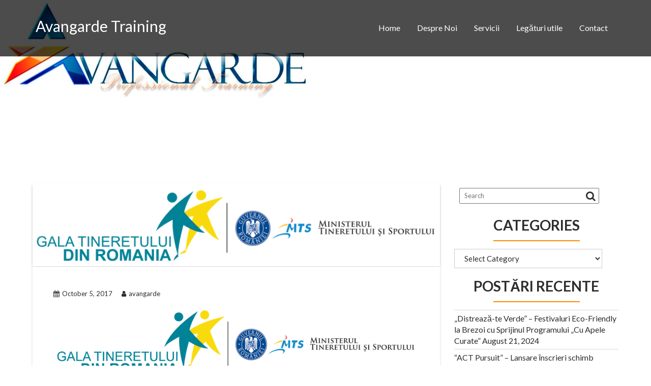

--- FILE ---
content_type: text/html; charset=UTF-8
request_url: https://avangarde-training.ro/2017/10/05/gala-tineretului-din-romania/
body_size: 14592
content:
<!DOCTYPE html><html lang="en-US">
        	<head>

		        <meta charset="UTF-8">
        <meta name="viewport" content="width=device-width, initial-scale=1">
        <link rel="profile" href="http://gmpg.org/xfn/11">
        <link rel="pingback" href="https://avangarde-training.ro/xmlrpc.php">
        <title>Gala Tineretului din România &#8211; Avangarde Training</title>
<meta name='robots' content='max-image-preview:large' />
<link rel='dns-prefetch' href='//stats.wp.com' />
<link rel='dns-prefetch' href='//maxcdn.bootstrapcdn.com' />
<link rel='dns-prefetch' href='//fonts.googleapis.com' />
<link rel='dns-prefetch' href='//v0.wordpress.com' />
<link rel="alternate" type="application/rss+xml" title="Avangarde Training &raquo; Feed" href="https://avangarde-training.ro/feed/" />
<link rel="alternate" type="application/rss+xml" title="Avangarde Training &raquo; Comments Feed" href="https://avangarde-training.ro/comments/feed/" />
<link rel="alternate" type="application/rss+xml" title="Avangarde Training &raquo; Gala Tineretului din România Comments Feed" href="https://avangarde-training.ro/2017/10/05/gala-tineretului-din-romania/feed/" />
<script type="text/javascript">
/* <![CDATA[ */
window._wpemojiSettings = {"baseUrl":"https:\/\/s.w.org\/images\/core\/emoji\/15.0.3\/72x72\/","ext":".png","svgUrl":"https:\/\/s.w.org\/images\/core\/emoji\/15.0.3\/svg\/","svgExt":".svg","source":{"concatemoji":"https:\/\/avangarde-training.ro\/wp-includes\/js\/wp-emoji-release.min.js?ver=6.6.4"}};
/*! This file is auto-generated */
!function(i,n){var o,s,e;function c(e){try{var t={supportTests:e,timestamp:(new Date).valueOf()};sessionStorage.setItem(o,JSON.stringify(t))}catch(e){}}function p(e,t,n){e.clearRect(0,0,e.canvas.width,e.canvas.height),e.fillText(t,0,0);var t=new Uint32Array(e.getImageData(0,0,e.canvas.width,e.canvas.height).data),r=(e.clearRect(0,0,e.canvas.width,e.canvas.height),e.fillText(n,0,0),new Uint32Array(e.getImageData(0,0,e.canvas.width,e.canvas.height).data));return t.every(function(e,t){return e===r[t]})}function u(e,t,n){switch(t){case"flag":return n(e,"\ud83c\udff3\ufe0f\u200d\u26a7\ufe0f","\ud83c\udff3\ufe0f\u200b\u26a7\ufe0f")?!1:!n(e,"\ud83c\uddfa\ud83c\uddf3","\ud83c\uddfa\u200b\ud83c\uddf3")&&!n(e,"\ud83c\udff4\udb40\udc67\udb40\udc62\udb40\udc65\udb40\udc6e\udb40\udc67\udb40\udc7f","\ud83c\udff4\u200b\udb40\udc67\u200b\udb40\udc62\u200b\udb40\udc65\u200b\udb40\udc6e\u200b\udb40\udc67\u200b\udb40\udc7f");case"emoji":return!n(e,"\ud83d\udc26\u200d\u2b1b","\ud83d\udc26\u200b\u2b1b")}return!1}function f(e,t,n){var r="undefined"!=typeof WorkerGlobalScope&&self instanceof WorkerGlobalScope?new OffscreenCanvas(300,150):i.createElement("canvas"),a=r.getContext("2d",{willReadFrequently:!0}),o=(a.textBaseline="top",a.font="600 32px Arial",{});return e.forEach(function(e){o[e]=t(a,e,n)}),o}function t(e){var t=i.createElement("script");t.src=e,t.defer=!0,i.head.appendChild(t)}"undefined"!=typeof Promise&&(o="wpEmojiSettingsSupports",s=["flag","emoji"],n.supports={everything:!0,everythingExceptFlag:!0},e=new Promise(function(e){i.addEventListener("DOMContentLoaded",e,{once:!0})}),new Promise(function(t){var n=function(){try{var e=JSON.parse(sessionStorage.getItem(o));if("object"==typeof e&&"number"==typeof e.timestamp&&(new Date).valueOf()<e.timestamp+604800&&"object"==typeof e.supportTests)return e.supportTests}catch(e){}return null}();if(!n){if("undefined"!=typeof Worker&&"undefined"!=typeof OffscreenCanvas&&"undefined"!=typeof URL&&URL.createObjectURL&&"undefined"!=typeof Blob)try{var e="postMessage("+f.toString()+"("+[JSON.stringify(s),u.toString(),p.toString()].join(",")+"));",r=new Blob([e],{type:"text/javascript"}),a=new Worker(URL.createObjectURL(r),{name:"wpTestEmojiSupports"});return void(a.onmessage=function(e){c(n=e.data),a.terminate(),t(n)})}catch(e){}c(n=f(s,u,p))}t(n)}).then(function(e){for(var t in e)n.supports[t]=e[t],n.supports.everything=n.supports.everything&&n.supports[t],"flag"!==t&&(n.supports.everythingExceptFlag=n.supports.everythingExceptFlag&&n.supports[t]);n.supports.everythingExceptFlag=n.supports.everythingExceptFlag&&!n.supports.flag,n.DOMReady=!1,n.readyCallback=function(){n.DOMReady=!0}}).then(function(){return e}).then(function(){var e;n.supports.everything||(n.readyCallback(),(e=n.source||{}).concatemoji?t(e.concatemoji):e.wpemoji&&e.twemoji&&(t(e.twemoji),t(e.wpemoji)))}))}((window,document),window._wpemojiSettings);
/* ]]> */
</script>
<link rel='stylesheet' id='stylesheet-css' href='https://avangarde-training.ro/wp-content/plugins/contact-bank/assets/css/stylesheet.css?ver=6.6.4' type='text/css' media='all' />
<link rel='stylesheet' id='system-message-css' href='https://avangarde-training.ro/wp-content/plugins/contact-bank/assets/css/system-message.css?ver=6.6.4' type='text/css' media='all' />
<style id='wp-emoji-styles-inline-css' type='text/css'>

	img.wp-smiley, img.emoji {
		display: inline !important;
		border: none !important;
		box-shadow: none !important;
		height: 1em !important;
		width: 1em !important;
		margin: 0 0.07em !important;
		vertical-align: -0.1em !important;
		background: none !important;
		padding: 0 !important;
	}
</style>
<link rel='stylesheet' id='wp-block-library-css' href='https://avangarde-training.ro/wp-includes/css/dist/block-library/style.min.css?ver=6.6.4' type='text/css' media='all' />
<style id='wp-block-library-theme-inline-css' type='text/css'>
.wp-block-audio :where(figcaption){color:#555;font-size:13px;text-align:center}.is-dark-theme .wp-block-audio :where(figcaption){color:#ffffffa6}.wp-block-audio{margin:0 0 1em}.wp-block-code{border:1px solid #ccc;border-radius:4px;font-family:Menlo,Consolas,monaco,monospace;padding:.8em 1em}.wp-block-embed :where(figcaption){color:#555;font-size:13px;text-align:center}.is-dark-theme .wp-block-embed :where(figcaption){color:#ffffffa6}.wp-block-embed{margin:0 0 1em}.blocks-gallery-caption{color:#555;font-size:13px;text-align:center}.is-dark-theme .blocks-gallery-caption{color:#ffffffa6}:root :where(.wp-block-image figcaption){color:#555;font-size:13px;text-align:center}.is-dark-theme :root :where(.wp-block-image figcaption){color:#ffffffa6}.wp-block-image{margin:0 0 1em}.wp-block-pullquote{border-bottom:4px solid;border-top:4px solid;color:currentColor;margin-bottom:1.75em}.wp-block-pullquote cite,.wp-block-pullquote footer,.wp-block-pullquote__citation{color:currentColor;font-size:.8125em;font-style:normal;text-transform:uppercase}.wp-block-quote{border-left:.25em solid;margin:0 0 1.75em;padding-left:1em}.wp-block-quote cite,.wp-block-quote footer{color:currentColor;font-size:.8125em;font-style:normal;position:relative}.wp-block-quote.has-text-align-right{border-left:none;border-right:.25em solid;padding-left:0;padding-right:1em}.wp-block-quote.has-text-align-center{border:none;padding-left:0}.wp-block-quote.is-large,.wp-block-quote.is-style-large,.wp-block-quote.is-style-plain{border:none}.wp-block-search .wp-block-search__label{font-weight:700}.wp-block-search__button{border:1px solid #ccc;padding:.375em .625em}:where(.wp-block-group.has-background){padding:1.25em 2.375em}.wp-block-separator.has-css-opacity{opacity:.4}.wp-block-separator{border:none;border-bottom:2px solid;margin-left:auto;margin-right:auto}.wp-block-separator.has-alpha-channel-opacity{opacity:1}.wp-block-separator:not(.is-style-wide):not(.is-style-dots){width:100px}.wp-block-separator.has-background:not(.is-style-dots){border-bottom:none;height:1px}.wp-block-separator.has-background:not(.is-style-wide):not(.is-style-dots){height:2px}.wp-block-table{margin:0 0 1em}.wp-block-table td,.wp-block-table th{word-break:normal}.wp-block-table :where(figcaption){color:#555;font-size:13px;text-align:center}.is-dark-theme .wp-block-table :where(figcaption){color:#ffffffa6}.wp-block-video :where(figcaption){color:#555;font-size:13px;text-align:center}.is-dark-theme .wp-block-video :where(figcaption){color:#ffffffa6}.wp-block-video{margin:0 0 1em}:root :where(.wp-block-template-part.has-background){margin-bottom:0;margin-top:0;padding:1.25em 2.375em}
</style>
<link rel='stylesheet' id='magnific-popup-css' href='https://avangarde-training.ro/wp-content/plugins/gutentor/assets/library/magnific-popup/magnific-popup.min.css?ver=1.8.0' type='text/css' media='all' />
<link rel='stylesheet' id='slick-css' href='https://avangarde-training.ro/wp-content/plugins/gutentor/assets/library/slick/slick.min.css?ver=1.8.1' type='text/css' media='all' />
<link rel='stylesheet' id='mediaelement-css' href='https://avangarde-training.ro/wp-includes/js/mediaelement/mediaelementplayer-legacy.min.css?ver=4.2.17' type='text/css' media='all' />
<link rel='stylesheet' id='wp-mediaelement-css' href='https://avangarde-training.ro/wp-includes/js/mediaelement/wp-mediaelement.min.css?ver=6.6.4' type='text/css' media='all' />
<style id='jetpack-sharing-buttons-style-inline-css' type='text/css'>
.jetpack-sharing-buttons__services-list{display:flex;flex-direction:row;flex-wrap:wrap;gap:0;list-style-type:none;margin:5px;padding:0}.jetpack-sharing-buttons__services-list.has-small-icon-size{font-size:12px}.jetpack-sharing-buttons__services-list.has-normal-icon-size{font-size:16px}.jetpack-sharing-buttons__services-list.has-large-icon-size{font-size:24px}.jetpack-sharing-buttons__services-list.has-huge-icon-size{font-size:36px}@media print{.jetpack-sharing-buttons__services-list{display:none!important}}.editor-styles-wrapper .wp-block-jetpack-sharing-buttons{gap:0;padding-inline-start:0}ul.jetpack-sharing-buttons__services-list.has-background{padding:1.25em 2.375em}
</style>
<link rel='stylesheet' id='fontawesome-css' href='https://avangarde-training.ro/wp-content/plugins/gutentor/assets/library/fontawesome/css/all.min.css?ver=5.12.0' type='text/css' media='all' />
<link rel='stylesheet' id='wpness-grid-css' href='https://avangarde-training.ro/wp-content/plugins/gutentor/assets/library/wpness-grid/wpness-grid.css?ver=1.0.0' type='text/css' media='all' />
<link rel='stylesheet' id='animate-css' href='https://avangarde-training.ro/wp-content/plugins/gutentor/assets/library/animatecss/animate.min.css?ver=3.7.2' type='text/css' media='all' />
<style id='classic-theme-styles-inline-css' type='text/css'>
/*! This file is auto-generated */
.wp-block-button__link{color:#fff;background-color:#32373c;border-radius:9999px;box-shadow:none;text-decoration:none;padding:calc(.667em + 2px) calc(1.333em + 2px);font-size:1.125em}.wp-block-file__button{background:#32373c;color:#fff;text-decoration:none}
</style>
<style id='global-styles-inline-css' type='text/css'>
:root{--wp--preset--aspect-ratio--square: 1;--wp--preset--aspect-ratio--4-3: 4/3;--wp--preset--aspect-ratio--3-4: 3/4;--wp--preset--aspect-ratio--3-2: 3/2;--wp--preset--aspect-ratio--2-3: 2/3;--wp--preset--aspect-ratio--16-9: 16/9;--wp--preset--aspect-ratio--9-16: 9/16;--wp--preset--color--black: #000000;--wp--preset--color--cyan-bluish-gray: #abb8c3;--wp--preset--color--white: #ffffff;--wp--preset--color--pale-pink: #f78da7;--wp--preset--color--vivid-red: #cf2e2e;--wp--preset--color--luminous-vivid-orange: #ff6900;--wp--preset--color--luminous-vivid-amber: #fcb900;--wp--preset--color--light-green-cyan: #7bdcb5;--wp--preset--color--vivid-green-cyan: #00d084;--wp--preset--color--pale-cyan-blue: #8ed1fc;--wp--preset--color--vivid-cyan-blue: #0693e3;--wp--preset--color--vivid-purple: #9b51e0;--wp--preset--gradient--vivid-cyan-blue-to-vivid-purple: linear-gradient(135deg,rgba(6,147,227,1) 0%,rgb(155,81,224) 100%);--wp--preset--gradient--light-green-cyan-to-vivid-green-cyan: linear-gradient(135deg,rgb(122,220,180) 0%,rgb(0,208,130) 100%);--wp--preset--gradient--luminous-vivid-amber-to-luminous-vivid-orange: linear-gradient(135deg,rgba(252,185,0,1) 0%,rgba(255,105,0,1) 100%);--wp--preset--gradient--luminous-vivid-orange-to-vivid-red: linear-gradient(135deg,rgba(255,105,0,1) 0%,rgb(207,46,46) 100%);--wp--preset--gradient--very-light-gray-to-cyan-bluish-gray: linear-gradient(135deg,rgb(238,238,238) 0%,rgb(169,184,195) 100%);--wp--preset--gradient--cool-to-warm-spectrum: linear-gradient(135deg,rgb(74,234,220) 0%,rgb(151,120,209) 20%,rgb(207,42,186) 40%,rgb(238,44,130) 60%,rgb(251,105,98) 80%,rgb(254,248,76) 100%);--wp--preset--gradient--blush-light-purple: linear-gradient(135deg,rgb(255,206,236) 0%,rgb(152,150,240) 100%);--wp--preset--gradient--blush-bordeaux: linear-gradient(135deg,rgb(254,205,165) 0%,rgb(254,45,45) 50%,rgb(107,0,62) 100%);--wp--preset--gradient--luminous-dusk: linear-gradient(135deg,rgb(255,203,112) 0%,rgb(199,81,192) 50%,rgb(65,88,208) 100%);--wp--preset--gradient--pale-ocean: linear-gradient(135deg,rgb(255,245,203) 0%,rgb(182,227,212) 50%,rgb(51,167,181) 100%);--wp--preset--gradient--electric-grass: linear-gradient(135deg,rgb(202,248,128) 0%,rgb(113,206,126) 100%);--wp--preset--gradient--midnight: linear-gradient(135deg,rgb(2,3,129) 0%,rgb(40,116,252) 100%);--wp--preset--font-size--small: 13px;--wp--preset--font-size--medium: 20px;--wp--preset--font-size--large: 36px;--wp--preset--font-size--x-large: 42px;--wp--preset--spacing--20: 0.44rem;--wp--preset--spacing--30: 0.67rem;--wp--preset--spacing--40: 1rem;--wp--preset--spacing--50: 1.5rem;--wp--preset--spacing--60: 2.25rem;--wp--preset--spacing--70: 3.38rem;--wp--preset--spacing--80: 5.06rem;--wp--preset--shadow--natural: 6px 6px 9px rgba(0, 0, 0, 0.2);--wp--preset--shadow--deep: 12px 12px 50px rgba(0, 0, 0, 0.4);--wp--preset--shadow--sharp: 6px 6px 0px rgba(0, 0, 0, 0.2);--wp--preset--shadow--outlined: 6px 6px 0px -3px rgba(255, 255, 255, 1), 6px 6px rgba(0, 0, 0, 1);--wp--preset--shadow--crisp: 6px 6px 0px rgba(0, 0, 0, 1);}:where(.is-layout-flex){gap: 0.5em;}:where(.is-layout-grid){gap: 0.5em;}body .is-layout-flex{display: flex;}.is-layout-flex{flex-wrap: wrap;align-items: center;}.is-layout-flex > :is(*, div){margin: 0;}body .is-layout-grid{display: grid;}.is-layout-grid > :is(*, div){margin: 0;}:where(.wp-block-columns.is-layout-flex){gap: 2em;}:where(.wp-block-columns.is-layout-grid){gap: 2em;}:where(.wp-block-post-template.is-layout-flex){gap: 1.25em;}:where(.wp-block-post-template.is-layout-grid){gap: 1.25em;}.has-black-color{color: var(--wp--preset--color--black) !important;}.has-cyan-bluish-gray-color{color: var(--wp--preset--color--cyan-bluish-gray) !important;}.has-white-color{color: var(--wp--preset--color--white) !important;}.has-pale-pink-color{color: var(--wp--preset--color--pale-pink) !important;}.has-vivid-red-color{color: var(--wp--preset--color--vivid-red) !important;}.has-luminous-vivid-orange-color{color: var(--wp--preset--color--luminous-vivid-orange) !important;}.has-luminous-vivid-amber-color{color: var(--wp--preset--color--luminous-vivid-amber) !important;}.has-light-green-cyan-color{color: var(--wp--preset--color--light-green-cyan) !important;}.has-vivid-green-cyan-color{color: var(--wp--preset--color--vivid-green-cyan) !important;}.has-pale-cyan-blue-color{color: var(--wp--preset--color--pale-cyan-blue) !important;}.has-vivid-cyan-blue-color{color: var(--wp--preset--color--vivid-cyan-blue) !important;}.has-vivid-purple-color{color: var(--wp--preset--color--vivid-purple) !important;}.has-black-background-color{background-color: var(--wp--preset--color--black) !important;}.has-cyan-bluish-gray-background-color{background-color: var(--wp--preset--color--cyan-bluish-gray) !important;}.has-white-background-color{background-color: var(--wp--preset--color--white) !important;}.has-pale-pink-background-color{background-color: var(--wp--preset--color--pale-pink) !important;}.has-vivid-red-background-color{background-color: var(--wp--preset--color--vivid-red) !important;}.has-luminous-vivid-orange-background-color{background-color: var(--wp--preset--color--luminous-vivid-orange) !important;}.has-luminous-vivid-amber-background-color{background-color: var(--wp--preset--color--luminous-vivid-amber) !important;}.has-light-green-cyan-background-color{background-color: var(--wp--preset--color--light-green-cyan) !important;}.has-vivid-green-cyan-background-color{background-color: var(--wp--preset--color--vivid-green-cyan) !important;}.has-pale-cyan-blue-background-color{background-color: var(--wp--preset--color--pale-cyan-blue) !important;}.has-vivid-cyan-blue-background-color{background-color: var(--wp--preset--color--vivid-cyan-blue) !important;}.has-vivid-purple-background-color{background-color: var(--wp--preset--color--vivid-purple) !important;}.has-black-border-color{border-color: var(--wp--preset--color--black) !important;}.has-cyan-bluish-gray-border-color{border-color: var(--wp--preset--color--cyan-bluish-gray) !important;}.has-white-border-color{border-color: var(--wp--preset--color--white) !important;}.has-pale-pink-border-color{border-color: var(--wp--preset--color--pale-pink) !important;}.has-vivid-red-border-color{border-color: var(--wp--preset--color--vivid-red) !important;}.has-luminous-vivid-orange-border-color{border-color: var(--wp--preset--color--luminous-vivid-orange) !important;}.has-luminous-vivid-amber-border-color{border-color: var(--wp--preset--color--luminous-vivid-amber) !important;}.has-light-green-cyan-border-color{border-color: var(--wp--preset--color--light-green-cyan) !important;}.has-vivid-green-cyan-border-color{border-color: var(--wp--preset--color--vivid-green-cyan) !important;}.has-pale-cyan-blue-border-color{border-color: var(--wp--preset--color--pale-cyan-blue) !important;}.has-vivid-cyan-blue-border-color{border-color: var(--wp--preset--color--vivid-cyan-blue) !important;}.has-vivid-purple-border-color{border-color: var(--wp--preset--color--vivid-purple) !important;}.has-vivid-cyan-blue-to-vivid-purple-gradient-background{background: var(--wp--preset--gradient--vivid-cyan-blue-to-vivid-purple) !important;}.has-light-green-cyan-to-vivid-green-cyan-gradient-background{background: var(--wp--preset--gradient--light-green-cyan-to-vivid-green-cyan) !important;}.has-luminous-vivid-amber-to-luminous-vivid-orange-gradient-background{background: var(--wp--preset--gradient--luminous-vivid-amber-to-luminous-vivid-orange) !important;}.has-luminous-vivid-orange-to-vivid-red-gradient-background{background: var(--wp--preset--gradient--luminous-vivid-orange-to-vivid-red) !important;}.has-very-light-gray-to-cyan-bluish-gray-gradient-background{background: var(--wp--preset--gradient--very-light-gray-to-cyan-bluish-gray) !important;}.has-cool-to-warm-spectrum-gradient-background{background: var(--wp--preset--gradient--cool-to-warm-spectrum) !important;}.has-blush-light-purple-gradient-background{background: var(--wp--preset--gradient--blush-light-purple) !important;}.has-blush-bordeaux-gradient-background{background: var(--wp--preset--gradient--blush-bordeaux) !important;}.has-luminous-dusk-gradient-background{background: var(--wp--preset--gradient--luminous-dusk) !important;}.has-pale-ocean-gradient-background{background: var(--wp--preset--gradient--pale-ocean) !important;}.has-electric-grass-gradient-background{background: var(--wp--preset--gradient--electric-grass) !important;}.has-midnight-gradient-background{background: var(--wp--preset--gradient--midnight) !important;}.has-small-font-size{font-size: var(--wp--preset--font-size--small) !important;}.has-medium-font-size{font-size: var(--wp--preset--font-size--medium) !important;}.has-large-font-size{font-size: var(--wp--preset--font-size--large) !important;}.has-x-large-font-size{font-size: var(--wp--preset--font-size--x-large) !important;}
:where(.wp-block-post-template.is-layout-flex){gap: 1.25em;}:where(.wp-block-post-template.is-layout-grid){gap: 1.25em;}
:where(.wp-block-columns.is-layout-flex){gap: 2em;}:where(.wp-block-columns.is-layout-grid){gap: 2em;}
:root :where(.wp-block-pullquote){font-size: 1.5em;line-height: 1.6;}
</style>
<link rel='stylesheet' id='ts_widget-pack-css' href='https://avangarde-training.ro/wp-content/plugins/ts-widget-pack/css/ts-widget-pack.min.css?ver=1.2' type='text/css' media='all' />
<link rel='stylesheet' id='cff-css' href='https://avangarde-training.ro/wp-content/plugins/custom-facebook-feed/assets/css/cff-style.min.css?ver=4.2.5' type='text/css' media='all' />
<link rel='stylesheet' id='sb-font-awesome-css' href='https://maxcdn.bootstrapcdn.com/font-awesome/4.7.0/css/font-awesome.min.css?ver=6.6.4' type='text/css' media='all' />
<link rel='stylesheet' id='corporate-plus-googleapis-css' href='//fonts.googleapis.com/css?family=Lato:400,700,300' type='text/css' media='all' />
<link rel='stylesheet' id='bootstrap-css' href='https://avangarde-training.ro/wp-content/themes/corporate-plus/assets/library/bootstrap/css/bootstrap.min.css?ver=3.3.6' type='text/css' media='all' />
<link rel='stylesheet' id='font-awesome-css' href='https://avangarde-training.ro/wp-content/themes/corporate-plus/assets/library/Font-Awesome/css/font-awesome.min.css?ver=4.7.0' type='text/css' media='all' />
<link rel='stylesheet' id='jquery-bxslider-css' href='https://avangarde-training.ro/wp-content/themes/corporate-plus/assets/library/bxslider/css/jquery.bxslider.min.css?ver=4.2.5' type='text/css' media='all' />
<link rel='stylesheet' id='corporate-plus-style-css' href='https://avangarde-training.ro/wp-content/themes/corporate-plus/style.css?ver=1.0.1' type='text/css' media='all' />
<style id='corporate-plus-style-inline-css' type='text/css'>

              .inner-main-title {
                background-image:url('https://avangarde-training.ro/wp-content/uploads/2016/08/cropped-logo1-Copy.jpg');
                background-repeat:no-repeat;
                background-size:cover;
                background-attachment:fixed;
            }
            a:hover,
            a:active,
            a:focus,
            .btn-primary:hover,
            .widget li a:hover,
            .posted-on a:hover,
            .cat-links a:hover,
            .comments-link a:hover,
            .edit-link a:hover,
            .tags-links a:hover,
            .byline a:hover,
            .nav-links a:hover,
            .bx-controls-direction a:hover i,
            .scroll-wrap.arrow:hover span,
             .at-woo .cart-contents:hover,
            .btn-primary:focus,
            .widget li a:focus,
            .posted-on a:focus,
            .cat-links a:focus,
            .comments-link a:focus,
            .edit-link a:focus,
            .tags-links a:focus,
            .byline a:focus,
            .nav-links a:focus,
            .bx-controls-direction a:focus i{
                color: #F88C00;
            }
            .navbar .navbar-toggle:hover,
            .navbar .navbar-toggle:focus,
            .main-navigation .acme-normal-page .current_page_item > a:before,
            .main-navigation .acme-normal-page .current-menu-item > a:before,
            .main-navigation .active > a:before,
            .main-navigation .current_page_ancestor > a:before,
            .comment-form .form-submit input,
            .read-more,
            .btn-primary,
            .circle,
            .line > span,
            .wpcf7-form input.wpcf7-submit,
            .wpcf7-form input.wpcf7-submit:hover,
            .wpcf7-form input.wpcf7-submit:focus,
            .breadcrumb,
         .woocommerce #content #primary  ul.products li.product .button,
         .woocommerce ul.products li.product .onsale,
         .woocommerce span.onsale,
         .woocommerce #respond input#submit.alt,
         .woocommerce a.button.alt,
         .woocommerce button.button.alt,
         .woocommerce input.button.alt,
         .woocommerce #respond input#submit,
         .woocommerce a.button,
         .woocommerce button.button,
         .woocommerce input.button,
         .at-woo .user-login .button{
                background-color: #F88C00;
            }
            .blog article.sticky,
            .btn-primary:before{
                border: 2px solid #F88C00;
            }
            .comment-form .form-submit input,
            .read-more,
            .at-woo .user-login .button,
            .at-woo .cart-contents{
                border: 1px solid #F88C00;
            }
            .wpcf7-form input.wpcf7-submit::before {
                border: 4px solid #F88C00;
            }
             .breadcrumb::after {
                border-left: 5px solid #F88C00;
            }
            .rtl .breadcrumb::after {
                border-right: 5px solid #F88C00;
                border-left: medium none;
            }
</style>
<link rel='stylesheet' id='corporate_plus-block-front-styles-css' href='https://avangarde-training.ro/wp-content/themes/corporate-plus/acmethemes/gutenberg/gutenberg-front.css?ver=1.0' type='text/css' media='all' />
<style id='jetpack_facebook_likebox-inline-css' type='text/css'>
.widget_facebook_likebox {
	overflow: hidden;
}

</style>
<link rel='stylesheet' id='sharedaddy-css' href='https://avangarde-training.ro/wp-content/plugins/jetpack/modules/sharedaddy/sharing.css?ver=14.5' type='text/css' media='all' />
<link rel='stylesheet' id='social-logos-css' href='https://avangarde-training.ro/wp-content/plugins/jetpack/_inc/social-logos/social-logos.min.css?ver=14.5' type='text/css' media='all' />
<script type="text/javascript" src="https://avangarde-training.ro/wp-includes/js/jquery/jquery.min.js?ver=3.7.1" id="jquery-core-js"></script>
<script type="text/javascript" src="https://avangarde-training.ro/wp-includes/js/jquery/jquery-migrate.min.js?ver=3.4.1" id="jquery-migrate-js"></script>
<script type="text/javascript" src="https://avangarde-training.ro/wp-content/plugins/contact-bank/assets/js/jquery.Tooltip.js?ver=6.6.4" id="jquery.Tooltip.js-js"></script>
<script type="text/javascript" src="https://avangarde-training.ro/wp-content/plugins/contact-bank/assets/js/jquery.validate.min.js?ver=6.6.4" id="jquery.validate.min-js"></script>
<script type="text/javascript" src="https://avangarde-training.ro/wp-content/plugins/ts-widget-pack/js/ts-widget-pack.min.js?ver=1.2" id="ts_widget-pack-js"></script>
<!--[if lt IE 9]>
<script type="text/javascript" src="https://avangarde-training.ro/wp-content/themes/corporate-plus/assets/library/html5shiv/html5shiv.min.js?ver=3.7.3" id="html5-js"></script>
<![endif]-->
<!--[if lt IE 9]>
<script type="text/javascript" src="https://avangarde-training.ro/wp-content/themes/corporate-plus/assets/library/respond/respond.min.js?ver=1.1.2" id="respond-js"></script>
<![endif]-->
<link rel="https://api.w.org/" href="https://avangarde-training.ro/wp-json/" /><link rel="alternate" title="JSON" type="application/json" href="https://avangarde-training.ro/wp-json/wp/v2/posts/209" /><link rel="EditURI" type="application/rsd+xml" title="RSD" href="https://avangarde-training.ro/xmlrpc.php?rsd" />
<meta name="generator" content="WordPress 6.6.4" />
<link rel="canonical" href="https://avangarde-training.ro/2017/10/05/gala-tineretului-din-romania/" />
<link rel='shortlink' href='https://wp.me/p7PJbg-3n' />
<link rel="alternate" title="oEmbed (JSON)" type="application/json+oembed" href="https://avangarde-training.ro/wp-json/oembed/1.0/embed?url=https%3A%2F%2Favangarde-training.ro%2F2017%2F10%2F05%2Fgala-tineretului-din-romania%2F" />
<link rel="alternate" title="oEmbed (XML)" type="text/xml+oembed" href="https://avangarde-training.ro/wp-json/oembed/1.0/embed?url=https%3A%2F%2Favangarde-training.ro%2F2017%2F10%2F05%2Fgala-tineretului-din-romania%2F&#038;format=xml" />
<meta name="et-api-version" content="v1"><meta name="et-api-origin" content="https://avangarde-training.ro"><link rel="https://theeventscalendar.com/" href="https://avangarde-training.ro/wp-json/tribe/tickets/v1/" />	<style>img#wpstats{display:none}</style>
		<style type="text/css">.recentcomments a{display:inline !important;padding:0 !important;margin:0 !important;}</style>
<!-- Jetpack Open Graph Tags -->
<meta property="og:type" content="article" />
<meta property="og:title" content="Gala Tineretului din România" />
<meta property="og:url" content="https://avangarde-training.ro/2017/10/05/gala-tineretului-din-romania/" />
<meta property="og:description" content="&nbsp; Ce zi poate fi mai potrivită decât Ziua Internaţională a Educaţiei, pentru a vă prezenta unul dintre cele mai frumoase şi importante evenimente din perioada următoare?! Ministerul Tineretulu…" />
<meta property="article:published_time" content="2017-10-05T13:11:29+00:00" />
<meta property="article:modified_time" content="2017-10-06T11:30:21+00:00" />
<meta property="og:site_name" content="Avangarde Training" />
<meta property="og:image" content="https://avangarde-training.ro/wp-content/uploads/2017/10/logo-mts-gala-1.png" />
<meta property="og:image:width" content="3400" />
<meta property="og:image:height" content="697" />
<meta property="og:image:alt" content="" />
<meta property="og:locale" content="en_US" />
<meta name="twitter:text:title" content="Gala Tineretului din România" />
<meta name="twitter:image" content="https://avangarde-training.ro/wp-content/uploads/2017/10/logo-mts-gala-1.png?w=640" />
<meta name="twitter:card" content="summary_large_image" />

<!-- End Jetpack Open Graph Tags -->
<link rel="icon" href="https://avangarde-training.ro/wp-content/uploads/2016/08/cropped-logo1-32x32.jpg" sizes="32x32" />
<link rel="icon" href="https://avangarde-training.ro/wp-content/uploads/2016/08/cropped-logo1-192x192.jpg" sizes="192x192" />
<link rel="apple-touch-icon" href="https://avangarde-training.ro/wp-content/uploads/2016/08/cropped-logo1-180x180.jpg" />
<meta name="msapplication-TileImage" content="https://avangarde-training.ro/wp-content/uploads/2016/08/cropped-logo1-270x270.jpg" />

	</head>
<body class="post-template-default single single-post postid-209 single-format-standard gutentor-active tribe-no-js right-sidebar tribe-theme-corporate-plus">

        <div class="site" id="page">
                <a class="skip-link screen-reader-text" href="#content">Skip to content</a>
                <div class="navbar navbar-fixed-top  at-inner-nav " id="navbar" role="navigation">
            <div class="container">
                <div class="navbar-header">
                    <button type="button" class="navbar-toggle" data-toggle="collapse" data-target=".navbar-collapse"><i class="fa fa-bars"></i></button>
                                                    <p class="site-title">
                                    <a href="https://avangarde-training.ro/" title="Avangarde Training" rel="home">Avangarde Training</a>
                                </p>
                                            </div>
                <div class="main-navigation navbar-collapse collapse">
                    <div class="menu-meniu-container"><ul id="primary-menu" class="nav navbar-nav navbar-right animated acme-normal-page"><li id="menu-item-32" class="menu-item menu-item-type-custom menu-item-object-custom menu-item-home menu-item-32"><a href="http://avangarde-training.ro/">Home</a></li>
<li id="menu-item-34" class="menu-item menu-item-type-post_type menu-item-object-page menu-item-34"><a href="https://avangarde-training.ro/despre-noi/">Despre Noi</a></li>
<li id="menu-item-36" class="menu-item menu-item-type-post_type menu-item-object-page menu-item-36"><a href="https://avangarde-training.ro/servicii/">Servicii</a></li>
<li id="menu-item-35" class="menu-item menu-item-type-post_type menu-item-object-page menu-item-35"><a href="https://avangarde-training.ro/legaturi-utile/">Legături utile</a></li>
<li id="menu-item-33" class="menu-item menu-item-type-post_type menu-item-object-page menu-item-33"><a href="https://avangarde-training.ro/contact/">Contact</a></li>
</ul></div>                </div>
                <!--/.nav-collapse -->
            </div>
        </div>
        <div class="wrapper inner-main-title">
	<header class="entry-header">
		<h1 class="entry-title">Gala Tineretului din România</h1>	</header><!-- .entry-header -->
</div>
<div id="content" class="site-content">
		<div id="primary" class="content-area">
		<main id="main" class="site-main" role="main">
		<article id="post-209" class="post-209 post type-post status-publish format-standard has-post-thumbnail hentry category-noutati tag-anunt tag-apatraeditie tag-bacau tag-capitalatineretului tag-community tag-comunitati tag-eveniment tag-event tag-galatineretului tag-internationaldayforeducation tag-mts tag-participare tag-proiecte-formularinscriere tag-regulament-youthwork tag-romania2017 tag-tineret tag-ziuainternationala_aeducatiei">
	<div class="single-feat clearfix">
		<figure class="single-thumb single-thumb-full"><img width="640" height="131" src="https://avangarde-training.ro/wp-content/uploads/2017/10/logo-mts-gala-1-1024x210.png" class="attachment-large size-large wp-post-image" alt="" decoding="async" fetchpriority="high" srcset="https://avangarde-training.ro/wp-content/uploads/2017/10/logo-mts-gala-1-1024x210.png 1024w, https://avangarde-training.ro/wp-content/uploads/2017/10/logo-mts-gala-1-300x62.png 300w, https://avangarde-training.ro/wp-content/uploads/2017/10/logo-mts-gala-1-768x157.png 768w" sizes="(max-width: 640px) 100vw, 640px" /></figure>	</div><!-- .single-feat-->
	<div class="content-wrapper">
		<header class="entry-header">
			<div class="entry-meta">
				<span class="posted-on"><a href="https://avangarde-training.ro/2017/10/05/gala-tineretului-din-romania/" rel="bookmark"><i class="fa fa-calendar"></i><time class="entry-date published" datetime="2017-10-05T13:11:29+00:00">October 5, 2017</time><time class="updated" datetime="2017-10-06T11:30:21+00:00">October 6, 2017</time></a></span><span class="byline"> <span class="author vcard"><a class="url fn n" href="https://avangarde-training.ro/author/avangarde/"><i class="fa fa-user"></i>avangarde</a></span></span>			</div><!-- .entry-meta -->
		</header><!-- .entry-header -->
		<!--post thumbnal options-->
		<div class="entry-content">
			<p><img decoding="async" class="alignleft size-full wp-image-211" src="https://avangarde-training.andreeaalexe.ro/wp-content/uploads/2017/10/logo-mts-gala-1.png" alt="" width="3400" height="697" srcset="https://avangarde-training.ro/wp-content/uploads/2017/10/logo-mts-gala-1.png 3400w, https://avangarde-training.ro/wp-content/uploads/2017/10/logo-mts-gala-1-300x62.png 300w, https://avangarde-training.ro/wp-content/uploads/2017/10/logo-mts-gala-1-768x157.png 768w, https://avangarde-training.ro/wp-content/uploads/2017/10/logo-mts-gala-1-1024x210.png 1024w" sizes="(max-width: 3400px) 100vw, 3400px" /></p>
<p>&nbsp;</p>
<p>Ce zi poate fi mai potrivită decât Ziua Internaţională a Educaţiei, pentru a vă prezenta unul dintre cele mai frumoase şi importante evenimente din perioada următoare?!</p>
<p>Ministerul Tineretului şi Sportului organizează, în data de 11 noiembrie 2017, Gala Tineretului din România, la Bacău – Capitala Tineretului din România în anul 2017.</p>
<p>Gala Tineretului din România, ajunsă la a patra ediție, este un eveniment inițiat și organizat de Ministerul Tineretului și Sportului, prin care este recunoscută contribuția tinerilor la dezvoltarea comunităților din care fac parte.</p>
<p>În vederea selectării şi premierii celor mai bune proiecte, accesaţi Formularul de înscriere pentru a participa la competiţie cu proiectul asociaţiei în care activaţi: <a href="https://docs.google.com/forms/d/1xQ5vDfhKxYTSgjBgWJRKD05Eh3TjMpCe97mTsbPcZ5E/edit">https://docs.google.com/forms/d/1xQ5vDfhKxYTSgjBgWJRKD05Eh3TjMpCe97mTsbPcZ5E/edit</a></p>
<p>Mai jos puteţi regăsi Anunţul Galei Tineretului din România 2017 şi Regulamentul Galei Tineretului din România 2017. Succes tuturor!</p>
<p><a href="https://avangarde-training.andreeaalexe.ro/wp-content/uploads/2017/10/Anunt-Gala-Tineretului-2017.pdf">Anunt Gala Tineretului 2017</a></p>
<p><a href="https://avangarde-training.andreeaalexe.ro/wp-content/uploads/2017/10/Regulament-GalaTineretului-2017.pdf">Regulament GalaTineretului 2017</a></p>
<div class="sharedaddy sd-sharing-enabled"><div class="robots-nocontent sd-block sd-social sd-social-icon-text sd-sharing"><h3 class="sd-title">Share this:</h3><div class="sd-content"><ul><li class="share-twitter"><a rel="nofollow noopener noreferrer" data-shared="sharing-twitter-209" class="share-twitter sd-button share-icon" href="https://avangarde-training.ro/2017/10/05/gala-tineretului-din-romania/?share=twitter" target="_blank" title="Click to share on Twitter" ><span>Twitter</span></a></li><li class="share-facebook"><a rel="nofollow noopener noreferrer" data-shared="sharing-facebook-209" class="share-facebook sd-button share-icon" href="https://avangarde-training.ro/2017/10/05/gala-tineretului-din-romania/?share=facebook" target="_blank" title="Click to share on Facebook" ><span>Facebook</span></a></li><li class="share-linkedin"><a rel="nofollow noopener noreferrer" data-shared="sharing-linkedin-209" class="share-linkedin sd-button share-icon" href="https://avangarde-training.ro/2017/10/05/gala-tineretului-din-romania/?share=linkedin" target="_blank" title="Click to share on LinkedIn" ><span>LinkedIn</span></a></li><li class="share-jetpack-whatsapp"><a rel="nofollow noopener noreferrer" data-shared="" class="share-jetpack-whatsapp sd-button share-icon" href="https://avangarde-training.ro/2017/10/05/gala-tineretului-din-romania/?share=jetpack-whatsapp" target="_blank" title="Click to share on WhatsApp" ><span>WhatsApp</span></a></li><li class="share-email"><a rel="nofollow noopener noreferrer" data-shared="" class="share-email sd-button share-icon" href="mailto:?subject=%5BShared%20Post%5D%20Gala%20Tineretului%20din%20Rom%C3%A2nia&body=https%3A%2F%2Favangarde-training.ro%2F2017%2F10%2F05%2Fgala-tineretului-din-romania%2F&share=email" target="_blank" title="Click to email a link to a friend" data-email-share-error-title="Do you have email set up?" data-email-share-error-text="If you&#039;re having problems sharing via email, you might not have email set up for your browser. You may need to create a new email yourself." data-email-share-nonce="9f5353ceb7" data-email-share-track-url="https://avangarde-training.ro/2017/10/05/gala-tineretului-din-romania/?share=email"><span>Email</span></a></li><li class="share-print"><a rel="nofollow noopener noreferrer" data-shared="" class="share-print sd-button share-icon" href="https://avangarde-training.ro/2017/10/05/gala-tineretului-din-romania/#print" target="_blank" title="Click to print" ><span>Print</span></a></li><li class="share-end"></li></ul></div></div></div>		</div><!-- .entry-content -->
		<footer class="entry-footer">
			<span class="cat-links"><i class="fa fa-folder-o"></i><a href="https://avangarde-training.ro/category/noutati/" rel="category tag">Noutăţi</a></span><span class="tags-links"><i class="fa fa-tags"></i><a href="https://avangarde-training.ro/tag/anunt/" rel="tag">#anunt</a>, <a href="https://avangarde-training.ro/tag/apatraeditie/" rel="tag">#aPatraEditie</a>, <a href="https://avangarde-training.ro/tag/bacau/" rel="tag">#Bacau</a>, <a href="https://avangarde-training.ro/tag/capitalatineretului/" rel="tag">#CapitalaTineretului</a>, <a href="https://avangarde-training.ro/tag/community/" rel="tag">#community</a>, <a href="https://avangarde-training.ro/tag/comunitati/" rel="tag">#comunitati</a>, <a href="https://avangarde-training.ro/tag/eveniment/" rel="tag">#eveniment</a>, <a href="https://avangarde-training.ro/tag/event/" rel="tag">#event</a>, <a href="https://avangarde-training.ro/tag/galatineretului/" rel="tag">#GalaTineretului</a>, <a href="https://avangarde-training.ro/tag/internationaldayforeducation/" rel="tag">#internationaldayforeducation</a>, <a href="https://avangarde-training.ro/tag/mts/" rel="tag">#MTS</a>, <a href="https://avangarde-training.ro/tag/participare/" rel="tag">#participare</a>, <a href="https://avangarde-training.ro/tag/proiecte-formularinscriere/" rel="tag">#proiecte. #FormularInscriere</a>, <a href="https://avangarde-training.ro/tag/regulament-youthwork/" rel="tag">#regulament. #YouthWork</a>, <a href="https://avangarde-training.ro/tag/romania2017/" rel="tag">#Romania2017</a>, <a href="https://avangarde-training.ro/tag/tineret/" rel="tag">#tineret</a>, <a href="https://avangarde-training.ro/tag/ziuainternationala_aeducatiei/" rel="tag">#ZiuaInternationala_aEducatiei</a></span>		</footer><!-- .entry-footer -->
	</div>
</article><!-- #post-## -->
	<nav class="navigation post-navigation" aria-label="Posts">
		<h2 class="screen-reader-text">Post navigation</h2>
		<div class="nav-links"><div class="nav-previous"><a href="https://avangarde-training.ro/2017/09/04/entrepreneurship-goes-social-training-course-14-23-november-2017-wisla-poland/" rel="prev">Entrepreneurship goes social  Training Course 14-23 November 2017 | Wisła, Poland</a></div><div class="nav-next"><a href="https://avangarde-training.ro/2017/10/18/tineretea-reteaua-nationala-de-comunicatori-ai-dialogului-structurat/" rel="next">“TineREȚEA” &#8211; Reţeaua Naţională de Comunicatori ai Dialogului Structurat</a></div></div>
	</nav><div id="comments" class="comments-area">
		<div id="respond" class="comment-respond">
		<h3 id="reply-title" class="comment-reply-title"><span></span> Leave a Comment <small><a rel="nofollow" id="cancel-comment-reply-link" href="/2017/10/05/gala-tineretului-din-romania/#respond" style="display:none;">Cancel reply</a></small></h3><form action="https://avangarde-training.ro/wp-comments-post.php" method="post" id="commentform" class="comment-form"><p class="comment-form-comment"><label for="comment"></label> <textarea id="comment" name="comment" placeholder="Comment" cols="45" rows="8" aria-required="true"></textarea></p><p class="comment-form-author"><label for="author"></label><input id="author" name="author" type="text" placeholder="Name" value="" size="30" aria-required="true"/></p>
<p class="comment-form-email"><label for="email"></label> <input id="email" name="email" type="email" value="" placeholder="Email" size="30"aria-required="true"/></p>
<p class="comment-form-url"><label for="url"></label> <input id="url" name="url" placeholder="Website URL" type="url" value="" size="30" /></p>
<p class="comment-form-cookies-consent"><input id="wp-comment-cookies-consent" name="wp-comment-cookies-consent" type="checkbox" value="yes" /> <label for="wp-comment-cookies-consent">Save my name, email, and website in this browser for the next time I comment.</label></p>
<p class="comment-subscription-form"><input type="checkbox" name="subscribe_comments" id="subscribe_comments" value="subscribe" style="width: auto; -moz-appearance: checkbox; -webkit-appearance: checkbox;" /> <label class="subscribe-label" id="subscribe-label" for="subscribe_comments">Notify me of follow-up comments by email.</label></p><p class="comment-subscription-form"><input type="checkbox" name="subscribe_blog" id="subscribe_blog" value="subscribe" style="width: auto; -moz-appearance: checkbox; -webkit-appearance: checkbox;" /> <label class="subscribe-label" id="subscribe-blog-label" for="subscribe_blog">Notify me of new posts by email.</label></p><p class="form-submit"><input name="submit" type="submit" id="submit" class="submit" value="Add Comment" /> <input type='hidden' name='comment_post_ID' value='209' id='comment_post_ID' />
<input type='hidden' name='comment_parent' id='comment_parent' value='0' />
</p></form>	</div><!-- #respond -->
	</div><!-- #comments -->		</main><!-- #main -->
	</div><!-- #primary -->
    <div id="secondary-right" class="widget-area sidebar secondary-sidebar float-right" role="complementary">
        <div id="sidebar-section-top" class="widget-area sidebar clearfix">
			<section id="facebook-likebox-2" class="widget widget_facebook_likebox">		<div id="fb-root"></div>
		<div class="fb-page" data-href="https://www.facebook.com/AsociatiaAvangarde" data-width="340"  data-height="432" data-hide-cover="false" data-show-facepile="true" data-tabs="false" data-hide-cta="false" data-small-header="false">
		<div class="fb-xfbml-parse-ignore"><blockquote cite="https://www.facebook.com/AsociatiaAvangarde"><a href="https://www.facebook.com/AsociatiaAvangarde"></a></blockquote></div>
		</div>
		</section><section id="search-2" class="widget widget_search"><div class="search-block">
    <form action="https://avangarde-training.ro" class="searchform" id="searchform" method="get" role="search">
        <div>
            <label for="menu-search" class="screen-reader-text"></label>
                        <input type="text"  placeholder="Search"  class="menu-search" id="menu-search" name="s" value="">
            <button class="searchsubmit fa fa-search" type="submit" id="searchsubmit"></button>
        </div>
    </form>
</div></section><section id="categories-2" class="widget widget_categories"><h2 class="widget-title">Categories</h2><div class="line"><span></span></div><form action="https://avangarde-training.ro" method="get"><label class="screen-reader-text" for="cat">Categories</label><select  name='cat' id='cat' class='postform'>
	<option value='-1'>Select Category</option>
	<option class="level-0" value="8">Educaƫie Non-formală şi Tineret&nbsp;&nbsp;(5)</option>
	<option class="level-0" value="1">Formare profesională&nbsp;&nbsp;(10)</option>
	<option class="level-0" value="2">Noutăţi&nbsp;&nbsp;(12)</option>
	<option class="level-0" value="97">Proiecte&nbsp;&nbsp;(8)</option>
</select>
</form><script type="text/javascript">
/* <![CDATA[ */

(function() {
	var dropdown = document.getElementById( "cat" );
	function onCatChange() {
		if ( dropdown.options[ dropdown.selectedIndex ].value > 0 ) {
			dropdown.parentNode.submit();
		}
	}
	dropdown.onchange = onCatChange;
})();

/* ]]> */
</script>
</section>
		<section id="recent-posts-2" class="widget widget_recent_entries">
		<h2 class="widget-title">Postări Recente</h2><div class="line"><span></span></div>
		<ul>
											<li>
					<a href="https://avangarde-training.ro/2024/08/21/463/">„Distrează-te Verde” – Festivaluri Eco-Friendly la Brezoi cu Sprijinul Programului „Cu Apele Curate”</a>
											<span class="post-date">August 21, 2024</span>
									</li>
											<li>
					<a href="https://avangarde-training.ro/2022/11/04/378/">“ACT Pursuit” &#8211; Lansare ȋnscrieri schimb internațional de tineri Erasmus+</a>
											<span class="post-date">November 4, 2022</span>
									</li>
											<li>
					<a href="https://avangarde-training.ro/2020/08/11/raport-anual-2019/">Raport Anual 2019</a>
											<span class="post-date">August 11, 2020</span>
									</li>
											<li>
					<a href="https://avangarde-training.ro/2018/04/19/367/"><3 Fii un Supererou Civic în doar 3 paşi simpli!</a>
											<span class="post-date">April 19, 2018</span>
									</li>
											<li>
					<a href="https://avangarde-training.ro/2018/03/29/call-for-romanian-participants-cartoon-mill-erasmus-ka1-cartoon-making-youth-workers-training/">Call for Romanian Participants &#8220;Cartoon Mill&#8221; ERASMUS+ KA1 Cartoon Making Youth Workers&#8217; Training</a>
											<span class="post-date">March 29, 2018</span>
									</li>
					</ul>

		</section><section id="recent-comments-2" class="widget widget_recent_comments"><h2 class="widget-title">Comentarii Recente</h2><div class="line"><span></span></div><ul id="recentcomments"></ul></section><section id="archives-2" class="widget widget_archive"><h2 class="widget-title">Arhivă</h2><div class="line"><span></span></div>		<label class="screen-reader-text" for="archives-dropdown-2">Arhivă</label>
		<select id="archives-dropdown-2" name="archive-dropdown">
			
			<option value="">Select Month</option>
				<option value='https://avangarde-training.ro/2024/08/'> August 2024 &nbsp;(1)</option>
	<option value='https://avangarde-training.ro/2022/11/'> November 2022 &nbsp;(1)</option>
	<option value='https://avangarde-training.ro/2020/08/'> August 2020 &nbsp;(1)</option>
	<option value='https://avangarde-training.ro/2018/04/'> April 2018 &nbsp;(1)</option>
	<option value='https://avangarde-training.ro/2018/03/'> March 2018 &nbsp;(4)</option>
	<option value='https://avangarde-training.ro/2018/02/'> February 2018 &nbsp;(1)</option>
	<option value='https://avangarde-training.ro/2017/12/'> December 2017 &nbsp;(1)</option>
	<option value='https://avangarde-training.ro/2017/11/'> November 2017 &nbsp;(6)</option>
	<option value='https://avangarde-training.ro/2017/10/'> October 2017 &nbsp;(2)</option>
	<option value='https://avangarde-training.ro/2017/09/'> September 2017 &nbsp;(1)</option>
	<option value='https://avangarde-training.ro/2017/06/'> June 2017 &nbsp;(3)</option>
	<option value='https://avangarde-training.ro/2017/05/'> May 2017 &nbsp;(1)</option>
	<option value='https://avangarde-training.ro/2016/08/'> August 2016 &nbsp;(5)</option>

		</select>

			<script type="text/javascript">
/* <![CDATA[ */

(function() {
	var dropdown = document.getElementById( "archives-dropdown-2" );
	function onSelectChange() {
		if ( dropdown.options[ dropdown.selectedIndex ].value !== '' ) {
			document.location.href = this.options[ this.selectedIndex ].value;
		}
	}
	dropdown.onchange = onSelectChange;
})();

/* ]]> */
</script>
</section><section id="calendar-3" class="widget widget_calendar"><div id="calendar_wrap" class="calendar_wrap"><table id="wp-calendar" class="wp-calendar-table">
	<caption>October 2017</caption>
	<thead>
	<tr>
		<th scope="col" title="Monday">M</th>
		<th scope="col" title="Tuesday">T</th>
		<th scope="col" title="Wednesday">W</th>
		<th scope="col" title="Thursday">T</th>
		<th scope="col" title="Friday">F</th>
		<th scope="col" title="Saturday">S</th>
		<th scope="col" title="Sunday">S</th>
	</tr>
	</thead>
	<tbody>
	<tr>
		<td colspan="6" class="pad">&nbsp;</td><td>1</td>
	</tr>
	<tr>
		<td>2</td><td>3</td><td>4</td><td><a href="https://avangarde-training.ro/2017/10/05/" aria-label="Posts published on October 5, 2017">5</a></td><td>6</td><td>7</td><td>8</td>
	</tr>
	<tr>
		<td>9</td><td>10</td><td>11</td><td>12</td><td>13</td><td>14</td><td>15</td>
	</tr>
	<tr>
		<td>16</td><td>17</td><td><a href="https://avangarde-training.ro/2017/10/18/" aria-label="Posts published on October 18, 2017">18</a></td><td>19</td><td>20</td><td>21</td><td>22</td>
	</tr>
	<tr>
		<td>23</td><td>24</td><td>25</td><td>26</td><td>27</td><td>28</td><td>29</td>
	</tr>
	<tr>
		<td>30</td><td>31</td>
		<td class="pad" colspan="5">&nbsp;</td>
	</tr>
	</tbody>
	</table><nav aria-label="Previous and next months" class="wp-calendar-nav">
		<span class="wp-calendar-nav-prev"><a href="https://avangarde-training.ro/2017/09/">&laquo; Sep</a></span>
		<span class="pad">&nbsp;</span>
		<span class="wp-calendar-nav-next"><a href="https://avangarde-training.ro/2017/11/">Nov &raquo;</a></span>
	</nav></div></section>        </div>
    </div>
</div><!-- #content -->
    <div class="clearfix"></div>
	<footer class="site-footer">
		<div class="container">
            <div class="bottom">
				            </div><!-- bottom-->
                            <p class="init-animate text-center animated fadeInLeft">
                    Avangarde Training © All right reserved 2016                </p>
                    <ul class="socials text-center init-animate animated fadeInRight">
                            <li class="facebook">
                    <a href="http://facebook.com/AsociatiaAvangarde" data-title="Facebook" target="_blank"><i class="fa fa-facebook"></i></a>
                </li>
                    </ul>
        			<div class="clearfix"></div>
			<div class="footer-copyright border text-center init-animate animated fadeInRight">
                <div class="site-info">
                    <a href="https://wordpress.org/">Proudly powered by WordPress</a>
                    <span class="sep"> | </span>
                    Theme: Corporate Plus by <a href="http://www.acmethemes.com/" rel="designer">Acme Themes</a>                </div><!-- .site-info -->
            </div>
            <a href="#page" class="sm-up-container"><i class="fa fa-arrow-circle-up sm-up"></i></a>
		</div>
    </footer>
            </div><!-- #page -->
    <!-- Custom Facebook Feed JS -->
<script type="text/javascript">var cffajaxurl = "https://avangarde-training.ro/wp-admin/admin-ajax.php";
var cfflinkhashtags = "true";
</script>
		<script>
		( function ( body ) {
			'use strict';
			body.className = body.className.replace( /\btribe-no-js\b/, 'tribe-js' );
		} )( document.body );
		</script>
		<script> /* <![CDATA[ */var tribe_l10n_datatables = {"aria":{"sort_ascending":": activate to sort column ascending","sort_descending":": activate to sort column descending"},"length_menu":"Show _MENU_ entries","empty_table":"No data available in table","info":"Showing _START_ to _END_ of _TOTAL_ entries","info_empty":"Showing 0 to 0 of 0 entries","info_filtered":"(filtered from _MAX_ total entries)","zero_records":"No matching records found","search":"Search:","all_selected_text":"All items on this page were selected. ","select_all_link":"Select all pages","clear_selection":"Clear Selection.","pagination":{"all":"All","next":"Next","previous":"Previous"},"select":{"rows":{"0":"","_":": Selected %d rows","1":": Selected 1 row"}},"datepicker":{"dayNames":["Sunday","Monday","Tuesday","Wednesday","Thursday","Friday","Saturday"],"dayNamesShort":["Sun","Mon","Tue","Wed","Thu","Fri","Sat"],"dayNamesMin":["S","M","T","W","T","F","S"],"monthNames":["January","February","March","April","May","June","July","August","September","October","November","December"],"monthNamesShort":["January","February","March","April","May","June","July","August","September","October","November","December"],"monthNamesMin":["Jan","Feb","Mar","Apr","May","Jun","Jul","Aug","Sep","Oct","Nov","Dec"],"nextText":"Next","prevText":"Prev","currentText":"Today","closeText":"Done","today":"Today","clear":"Clear"},"registration_prompt":"There is unsaved attendee information. Are you sure you want to continue?"};/* ]]> */ </script>
	<script type="text/javascript">
		window.WPCOM_sharing_counts = {"https:\/\/avangarde-training.ro\/2017\/10\/05\/gala-tineretului-din-romania\/":209};
	</script>
				<link rel='stylesheet' id='wp-components-css' href='https://avangarde-training.ro/wp-includes/css/dist/components/style.min.css?ver=6.6.4' type='text/css' media='all' />
<link rel='stylesheet' id='wp-preferences-css' href='https://avangarde-training.ro/wp-includes/css/dist/preferences/style.min.css?ver=6.6.4' type='text/css' media='all' />
<link rel='stylesheet' id='wp-block-editor-css' href='https://avangarde-training.ro/wp-includes/css/dist/block-editor/style.min.css?ver=6.6.4' type='text/css' media='all' />
<link rel='stylesheet' id='wp-reusable-blocks-css' href='https://avangarde-training.ro/wp-includes/css/dist/reusable-blocks/style.min.css?ver=6.6.4' type='text/css' media='all' />
<link rel='stylesheet' id='wp-patterns-css' href='https://avangarde-training.ro/wp-includes/css/dist/patterns/style.min.css?ver=6.6.4' type='text/css' media='all' />
<link rel='stylesheet' id='wp-editor-css' href='https://avangarde-training.ro/wp-includes/css/dist/editor/style.min.css?ver=6.6.4' type='text/css' media='all' />
<link rel='stylesheet' id='gutentor-css' href='https://avangarde-training.ro/wp-content/plugins/gutentor/dist/blocks.style.build.css?ver=3.3.8' type='text/css' media='all' />
<script type="text/javascript" src="https://avangarde-training.ro/wp-content/plugins/gutentor/assets/library/wow/wow.min.js?ver=1.2.1" id="wow-js"></script>
<script type="text/javascript" src="https://avangarde-training.ro/wp-content/plugins/custom-facebook-feed/assets/js/cff-scripts.min.js?ver=4.2.5" id="cffscripts-js"></script>
<script type="text/javascript" src="https://avangarde-training.ro/wp-content/themes/corporate-plus/acmethemes/core/js/skip-link-focus-fix.js?ver=20130115" id="corporate-plus-skip-link-focus-fix-js"></script>
<script type="text/javascript" src="https://avangarde-training.ro/wp-content/themes/corporate-plus/assets/library/bootstrap/js/bootstrap.min.js?ver=3.3.6" id="bootstrap-js"></script>
<script type="text/javascript" src="https://avangarde-training.ro/wp-content/themes/corporate-plus/assets/library/bxslider/js/jquery.bxslider.js?ver=4.2.5.1" id="jquery-bxslider-js"></script>
<script type="text/javascript" src="https://avangarde-training.ro/wp-content/themes/corporate-plus/assets/library/jquery-parallax/jquery.parallax.js?ver=1.1.3" id="parallax-js"></script>
<script type="text/javascript" src="https://avangarde-training.ro/wp-content/themes/corporate-plus/assets/js/corporate-plus-custom.js?ver=1.0.2" id="corporate-plus-custom-js"></script>
<script type="text/javascript" src="https://avangarde-training.ro/wp-includes/js/comment-reply.min.js?ver=6.6.4" id="comment-reply-js" async="async" data-wp-strategy="async"></script>
<script type="text/javascript" id="jetpack-facebook-embed-js-extra">
/* <![CDATA[ */
var jpfbembed = {"appid":"249643311490","locale":"en_US"};
/* ]]> */
</script>
<script type="text/javascript" src="https://avangarde-training.ro/wp-content/plugins/jetpack/_inc/build/facebook-embed.min.js?ver=14.5" id="jetpack-facebook-embed-js"></script>
<script type="text/javascript" id="jetpack-stats-js-before">
/* <![CDATA[ */
_stq = window._stq || [];
_stq.push([ "view", JSON.parse("{\"v\":\"ext\",\"blog\":\"115762758\",\"post\":\"209\",\"tz\":\"0\",\"srv\":\"avangarde-training.ro\",\"j\":\"1:14.5\"}") ]);
_stq.push([ "clickTrackerInit", "115762758", "209" ]);
/* ]]> */
</script>
<script type="text/javascript" src="https://stats.wp.com/e-202604.js" id="jetpack-stats-js" defer="defer" data-wp-strategy="defer"></script>
<script type="text/javascript" id="gutentor-block-js-extra">
/* <![CDATA[ */
var gutentorLS = {"fontAwesomeVersion":"5","restNonce":"a7e6ba2fed","restUrl":"https:\/\/avangarde-training.ro\/wp-json\/"};
/* ]]> */
</script>
<script type="text/javascript" src="https://avangarde-training.ro/wp-content/plugins/gutentor/assets/js/gutentor.js?ver=3.3.8" id="gutentor-block-js"></script>
<script type="text/javascript" id="sharing-js-js-extra">
/* <![CDATA[ */
var sharing_js_options = {"lang":"en","counts":"1","is_stats_active":"1"};
/* ]]> */
</script>
<script type="text/javascript" src="https://avangarde-training.ro/wp-content/plugins/jetpack/_inc/build/sharedaddy/sharing.min.js?ver=14.5" id="sharing-js-js"></script>
<script type="text/javascript" id="sharing-js-js-after">
/* <![CDATA[ */
var windowOpen;
			( function () {
				function matches( el, sel ) {
					return !! (
						el.matches && el.matches( sel ) ||
						el.msMatchesSelector && el.msMatchesSelector( sel )
					);
				}

				document.body.addEventListener( 'click', function ( event ) {
					if ( ! event.target ) {
						return;
					}

					var el;
					if ( matches( event.target, 'a.share-twitter' ) ) {
						el = event.target;
					} else if ( event.target.parentNode && matches( event.target.parentNode, 'a.share-twitter' ) ) {
						el = event.target.parentNode;
					}

					if ( el ) {
						event.preventDefault();

						// If there's another sharing window open, close it.
						if ( typeof windowOpen !== 'undefined' ) {
							windowOpen.close();
						}
						windowOpen = window.open( el.getAttribute( 'href' ), 'wpcomtwitter', 'menubar=1,resizable=1,width=600,height=350' );
						return false;
					}
				} );
			} )();
var windowOpen;
			( function () {
				function matches( el, sel ) {
					return !! (
						el.matches && el.matches( sel ) ||
						el.msMatchesSelector && el.msMatchesSelector( sel )
					);
				}

				document.body.addEventListener( 'click', function ( event ) {
					if ( ! event.target ) {
						return;
					}

					var el;
					if ( matches( event.target, 'a.share-facebook' ) ) {
						el = event.target;
					} else if ( event.target.parentNode && matches( event.target.parentNode, 'a.share-facebook' ) ) {
						el = event.target.parentNode;
					}

					if ( el ) {
						event.preventDefault();

						// If there's another sharing window open, close it.
						if ( typeof windowOpen !== 'undefined' ) {
							windowOpen.close();
						}
						windowOpen = window.open( el.getAttribute( 'href' ), 'wpcomfacebook', 'menubar=1,resizable=1,width=600,height=400' );
						return false;
					}
				} );
			} )();
var windowOpen;
			( function () {
				function matches( el, sel ) {
					return !! (
						el.matches && el.matches( sel ) ||
						el.msMatchesSelector && el.msMatchesSelector( sel )
					);
				}

				document.body.addEventListener( 'click', function ( event ) {
					if ( ! event.target ) {
						return;
					}

					var el;
					if ( matches( event.target, 'a.share-linkedin' ) ) {
						el = event.target;
					} else if ( event.target.parentNode && matches( event.target.parentNode, 'a.share-linkedin' ) ) {
						el = event.target.parentNode;
					}

					if ( el ) {
						event.preventDefault();

						// If there's another sharing window open, close it.
						if ( typeof windowOpen !== 'undefined' ) {
							windowOpen.close();
						}
						windowOpen = window.open( el.getAttribute( 'href' ), 'wpcomlinkedin', 'menubar=1,resizable=1,width=580,height=450' );
						return false;
					}
				} );
			} )();
/* ]]> */
</script>
</body>
</html>